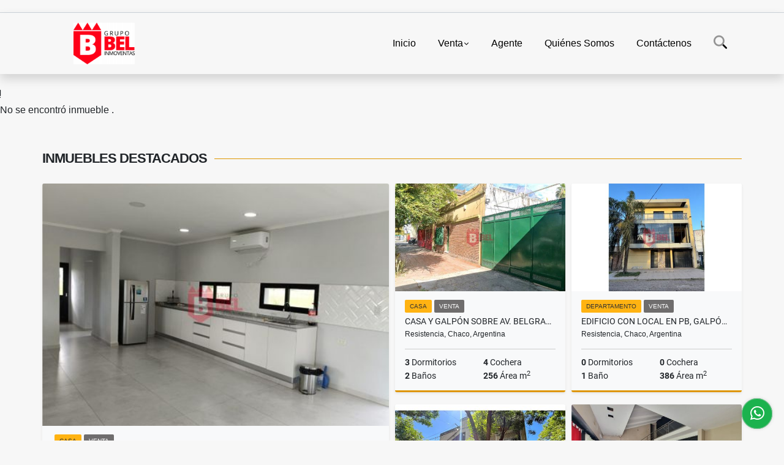

--- FILE ---
content_type: text/html; charset=UTF-8
request_url: https://grupobel.com.ar/casa-venta-la-liguria-resistencia/5755678
body_size: 8900
content:
<!DOCTYPE html>
<html lang="es">
    <head>
        <meta charset="utf-8">
        <meta name="viewport" content="width=device-width, initial-scale=1.0, user-scalable=no">
        <meta name="author" content="Wasi.co">
        <meta name="description" content="Chalecito en barrio La Liguria a pocos metros de Av 9 de Julio, cuenta con cochera, cocina comedor, lavadero, patio de servicio, gran living comedor, galer&amp;iac">
        <meta name="Keywords" content="inmobiliaria, bienes raíces, resistencia, chaco, argentina, venta, tasaciones, propiedades, ambientes, dormitorios,, campo, casa, chalet, departamento, depósito, duplex">
        <meta name="Language" content="Spanish">
        <meta name="Designer" content="www.wasi.co">
        <meta name="distribution" content="Global">
        <meta name="Robots" content="INDEX,FOLLOW">
        <meta name="csrf-token" content="VMkAXCigUid5XObF0pZw6XFLLjPd0dSMOP7Vd4lw">

        <title>Chalecito en La Liguria - US$75,000 USD</title>

        <!-- og tags -->
        <meta property="og:description" content="Chalecito en barrio La Liguria a pocos metros de Av 9 de Julio, cuenta con cochera, cocina comedor, lavadero, patio de servicio, gran living comedor, galer&amp;iac" />
        <meta property="og:title" content="Chalecito en La Liguria - US$75,000 USD" />
        <meta property="og:type" content="website" />
        <meta property="og:url" content="https://grupobel.com.ar/casa-venta-la-liguria-resistencia/5755678" />
        <meta property="og:image" content="https://images.wasi.co/inmuebles/b2022100649467314115755678.jpg" />
        <meta property="og:image:width" content="300" />
        <meta property="og:image:height" content="225" />
        <meta property="og:site_name" content="grupobel.com.ar" />

        <!-- og tags google+ -->
        <meta itemprop="description" content="Chalecito en barrio La Liguria a pocos metros de Av 9 de Julio, cuenta con cochera, cocina comedor, lavadero, patio de servicio, gran living comedor, galer&amp;iac">

        <!-- og tags twitter-->
        <meta name="twitter:card" value="Chalecito en barrio La Liguria a pocos metros de Av 9 de Julio, cuenta con cochera, cocina comedor, lavadero, patio de servicio, gran living comedor, galer&amp;iac">

                    <link href="https://images.wasi.co/inmuebles/b2022100649467314115755678.jpg" rel="image_src"/>
        
        <link rel="shortcut icon" href="https://images.wasi.co/empresas/f20221017063105554783.ico" />
        <!-- ------------ Main Style ------------ -->
                    <link href="https://grupobel.com.ar/css/v1/pro27b/style.min.css?v11768451528" async rel="stylesheet" type="text/css"/>
            <link href="https://grupobel.com.ar/css/v1/pro27b/fonts.min.css?v11768451528" async rel="stylesheet" type="text/css"/>
                                          <!--<link href="https://grupobel.com.ar/custom-css/ffc345.min.css" async rel="stylesheet" type="text/css"/>-->
                                          <!--skin colors-->
        <!--<link href="css/skin/{color}.min.css" rel="stylesheet" type="text/css"/>-->
        <!--<link rel="stylesheet" href="https://cdn.jsdelivr.net/npm/bootstrap-select@1.14.0-beta3/dist/css/bootstrap-select.min.css">-->

                        <style>
          .primary-bg {
  background-color: #ffc345;
}
.primary-txt {
  color: #333333;
}
.primary-link {
  color: #333333 !important;
}
.primary-link:hover, .primary-link:active, .primary-link:focus, .primary-link:focus-visible {
  color: #333333 !important;
  opacity: 0.6;
}
.primary-bg500 {
  background-color: #ffb312 !important;
  color: #333333 !important;
}
.primary-btn500, .btn-dark {
  background-color: #ffaf08 !important;
  border-color: #ffaf08 !important;
  color: #333333 !important;
}
.primary-btn500:hover, .btn-dark:hover {
  background-color: #de9600 !important;
}
.primary-bd {
  border-color: #ffc345 !important;
}
.primary-bd500 {
  border-color: #de9600 !important;
}
.primary-h500 {
  color: #ffaf08 !important;
}

                  </style>
                            <!-- Google tag (gtag.js) - Google Analytics -->
<script async src="https://www.googletagmanager.com/gtag/js?id=UA-246875560-1">
</script>
<script>
  window.dataLayer = window.dataLayer || [];
  function gtag(){dataLayer.push(arguments);}
  gtag('js', new Date());

  gtag('config', 'UA-246875560-1');
</script>
<meta name="facebook-domain-verification" content="dnhk79n6go1pjqkk715pbpgo4bcoa7" />
                        <script src="https://www.google.com/recaptcha/api.js?hl=es" async defer></script>
    </head>
    <body>
            <section id="gLang" >
    <div class="googleLang container-lg">
        <div id="google_translate_element"></div>
    </div>
</section>
<nav class="navbar navbar-expand-xl sticky-top shadow primary-bd">
    <div class="container-lg">
        <a class="navbar-brand primary-txt"  href="https://grupobel.com.ar"><img src="https://images.wasi.co/empresas/b20221025081435.png"  data-2x="https://images.wasi.co/empresas/2xb20221025081435.png" onerror="this.src='https://images.wasi.co/empresas/b20221025081435.png'" title="Logo empresa"
                                                                     class="logo img-fluid" alt="grupo bel inmoventas">
                            </a>
        <button class="navbar-toggler" data-bs-toggle="offcanvas" data-bs-target="#offcanvasExample" aria-controls="offcanvasExample">
            <div class="hamburger-toggle">
                <div class="hamburger">
                    <span></span>
                    <span></span>
                    <span></span>
                </div>
            </div>
        </button>
        <div class="navbarcollapse navbar-collapse justify-content-end" id="navbar-content">
            <ul class="navbar-nav">
                <li class="nav-item" ><a class="nav-link" href="https://grupobel.com.ar" >Inicio</a></li>
                                                                    <li class="nav-item dropdown"><a class="nav-link dropdown-toggle" data-bs-toggle="dropdown" data-bs-auto-close="outside" href="https://grupobel.com.ar/s/venta">Venta</a>
                        <ul class="dropdown-menu shadow">
                                                                                                                                                                                                                                                                                                                                                <li><a class="dropdown-item" href="https://grupobel.com.ar/s/campos-chacras-y-quintas/venta?id_property_type=31&amp;business_type%5B0%5D=for_sale">Campos, Chacras y Quintas (2)</a></li>
                                                                                                                                <li><a class="dropdown-item" href="https://grupobel.com.ar/s/casa/venta?id_property_type=1&amp;business_type%5B0%5D=for_sale">Casa (89)</a></li>
                                                                                                                                                                                                                                                                                                                                                                                                                                                                                                        <li><a class="dropdown-item" href="https://grupobel.com.ar/s/departamento/venta?id_property_type=2&amp;business_type%5B0%5D=for_sale">Departamento (31)</a></li>
                                                                                                                                                                                            <li><a class="dropdown-item" href="https://grupobel.com.ar/s/edificio/venta?id_property_type=16&amp;business_type%5B0%5D=for_sale">Edificio (2)</a></li>
                                                                                                                                                                                            <li><a class="dropdown-item" href="https://grupobel.com.ar/s/galpon-industrial/venta?id_property_type=23&amp;business_type%5B0%5D=for_sale">Galpon Industrial (5)</a></li>
                                                                                                                                                                                                                                                                                                                    <li><a class="dropdown-item" href="https://grupobel.com.ar/s/local/venta?id_property_type=3&amp;business_type%5B0%5D=for_sale">Local (2)</a></li>
                                                                                                                                <li><a class="dropdown-item" href="https://grupobel.com.ar/s/lote-terreno/venta?id_property_type=5&amp;business_type%5B0%5D=for_sale">Lote / Terreno (1)</a></li>
                                                                                                                                <li><a class="dropdown-item" href="https://grupobel.com.ar/s/lote-comercial/venta?id_property_type=6&amp;business_type%5B0%5D=for_sale">Lote Comercial (1)</a></li>
                                                                                                                                                                                                                                                                                                                                                                                <li><a class="dropdown-item" href="https://grupobel.com.ar/s/oficina/venta?id_property_type=4&amp;business_type%5B0%5D=for_sale">Oficina (3)</a></li>
                                                                                                                                                                                                                                                        <li><a class="dropdown-item" href="https://grupobel.com.ar/s/quincho/venta?id_property_type=25&amp;business_type%5B0%5D=for_sale">Quincho (7)</a></li>
                                                                                                                                <li><a class="dropdown-item" href="https://grupobel.com.ar/s/terreno/venta?id_property_type=32&amp;business_type%5B0%5D=for_sale">Terreno (92)</a></li>
                                                                                    </ul>
                    </li>
                                                                                                                                                                                                                <li class="nav-item"><a class="nav-link" href="https://grupobel.com.ar/asesores" >Agente</a></li>
                                                                                    <li class="nav-item"><a class="nav-link" href="https://grupobel.com.ar/main-contenido-cat-2.htm" >Quiénes Somos</a></li>
                                <li class="nav-item"><a class="nav-link" href="https://grupobel.com.ar/main-contactenos.htm" >Contáctenos</a></li>
                <li class="nav-item d-none d-xl-block">
                    <a class="nav-link show_hide" href="#" tabindex="-1"><i class="fa-duotone fa-search"></i></a>
                </li>
                <!--li class="nav-item d-none d-lg-block d-xl-block">
                    <a class="nav-link" href="#" tabindex="-1" data-bs-toggle-theme="true" aria-disabled="true"><i class="fa-duotone fa-light-switch-on"></i></a>
                </li-->
            </ul>
        </div>
    </div>
</nav>
<!--mobile search-->
<div class="slidingSearch bg-body-tertiary shadow">
    <div class="container-fix">
        <form method="GET" action="https://grupobel.com.ar/s" accept-charset="UTF-8" onSubmit="$(&#039;input[type=&quot;submit&quot;]&#039;).attr(&quot;disabled&quot;,&quot;disabled&quot;);">
        <div class="input-group">
                    <input type="text" class="form-control" aria-label="" placeholder="Buscar por:" name="match" value=""  aria-describedby="button-addon2">
                    <button type="submit" class="btn primary-btn500 btn-outline-primary show_hide"> Buscar </button>
        </div>
        </form>
    </div>
</div>
<div class="offcanvas offcanvas-start" tabindex="-1" id="offcanvasExample" aria-labelledby="offcanvasExampleLabel">
    <div class="offcanvas-header">
        <h5 class="offcanvas-title" id="offcanvasExampleLabel">Menú</h5>
        <button type="button" class="btn-close" data-bs-dismiss="offcanvas" aria-label="Close"></button>
    </div>
    <div class="offcanvas-body">
        <div class="adv-panel"></div>

        <h5>Buscar por:</h5>
        <form method="GET" action="https://grupobel.com.ar/s" accept-charset="UTF-8" onSubmit="$(&#039;input[type=&quot;submit&quot;]&#039;).attr(&quot;disabled&quot;,&quot;disabled&quot;);">
        <div class="input-group">
                    <input type="text" class="form-control" aria-label="" placeholder="Buscar por:" name="match" value="">
                    <button type="submit" class="btn primary-btn500 btn-outline-secondary show_hide"> Buscar </button>
        </div>
        </form>
    </div>
</div>
                    <section>
            <div class="area-content ">
                <!-- mensage-->
                <div class="msg_empty">
                    <div class="text">
                        <i class="far fa-exclamation"></i>
                        <p> No se encontró inmueble .</p>
                    </div>
                </div>
                <!-- end mensage-->
                <section>
        <div class="container-fluid container-fix">
            <div class="areaInmuebles container-fix">
                <div class="head border border-top-0 border-end-0 border-start-0 primary-bd500">
                    <h3>INMUEBLES <STRONG>DESTACADOS</STRONG></h3>
                </div>
                <div class="list-properties">
                    <div class="row">
                                                                                   <div class="col-md-6 col-lg-6">
                                    <div class="item shadow-sm bg-body-tertiary border border-3 border-top-0 border-end-0 border-start-0 primary-bd500 ">
        <figure>
        <a href="https://grupobel.com.ar/casa-venta-la-mansa-colonia-popular/9621820" class="fill object-fit-cover">
            <img data-sizes="auto" src="https://image.wasi.co/[base64]" class="fill-box" alt="coqueta casa a estrenar 1 dormitorio en la mansa">
        </a>
    </figure>
    <div class="body">
        <span class="tag1 primary-bg500 primary-t500">CASA</span> <span class="tag2">
            VENTA
        </span>
        <h2><a href="https://grupobel.com.ar/casa-venta-la-mansa-colonia-popular/9621820" class="t8-title link">Coqueta casa a estrenar, 1 dormitorio en &quot;La Mansa&quot;</a></h2>
        <div class="ubicacion  t8-title">Colonia Popular, Chaco, Argentina</div>
        <div class="info_details">
            <div class="row">
                <div class="col-6 ellipsis"><strong>1</strong> Dormitorios</div>
                <div class="col-6 ellipsis"><strong>1</strong> Cochera</div>
                <div class="col-6 ellipsis"><strong>1</strong> Baño</div>
                                <div class="col-6 ellipsis"><strong>116</strong> Área m<sup>2</sup> </div>
                            </div>
        </div>
    </div>
    <a href="https://grupobel.com.ar/casa-venta-la-mansa-colonia-popular/9621820" style="text-decoration: none">
      <div class="areaPrecio">
          <div class="row">
                                                                    <div class="col-5"></div>
                      <div class="col-7 text-end">
                          <span class="ttPrices">Venta</span>
                          <p class=" t8-title">US$73,000 <small>USD</small></p>
                      </div>
                                                            </div>
      </div>
    </a>
</div>
                                </div>
                                                                                                                                                                                                                                                                                                                                                                                                                                                                                                                                                      <div class="col-md-6 col-lg-6">
                            <div class="row">
                                                                                                                                                                              <div class="col-md-6">
                                            <div class="item shadow-sm bg-body-tertiary border border-3 border-top-0 border-end-0 border-start-0 primary-bd500 item_small">
        <figure>
        <a href="https://grupobel.com.ar/casa-venta-monsenor-de-carlo-resistencia/8615433" class="fill object-fit-cover">
            <img data-sizes="auto" src="https://image.wasi.co/[base64]" class="fill-box" alt="casa y galpon sobre av belgrano">
        </a>
    </figure>
    <div class="body">
        <span class="tag1 primary-bg500 primary-t500">CASA</span> <span class="tag2">
            VENTA
        </span>
        <h2><a href="https://grupobel.com.ar/casa-venta-monsenor-de-carlo-resistencia/8615433" class="t8-title link">Casa y galpón sobre Av. Belgrano!</a></h2>
        <div class="ubicacion  t8-title">Resistencia, Chaco, Argentina</div>
        <div class="info_details">
            <div class="row">
                <div class="col-6 ellipsis"><strong>3</strong> Dormitorios</div>
                <div class="col-6 ellipsis"><strong>4</strong> Cochera</div>
                <div class="col-6 ellipsis"><strong>2</strong> Baños</div>
                                <div class="col-6 ellipsis"><strong>256</strong> Área m<sup>2</sup> </div>
                            </div>
        </div>
    </div>
    <a href="https://grupobel.com.ar/casa-venta-monsenor-de-carlo-resistencia/8615433" style="text-decoration: none">
      <div class="areaPrecio">
          <div class="row">
                                                                    <div class="col-5"></div>
                      <div class="col-7 text-end">
                          <span class="ttPrices">Venta</span>
                          <p class=" t8-title">US$185,000 <small>USD</small></p>
                      </div>
                                                            </div>
      </div>
    </a>
</div>
                                        </div>
                                                                                                                                              <div class="col-md-6">
                                            <div class="item shadow-sm bg-body-tertiary border border-3 border-top-0 border-end-0 border-start-0 primary-bd500 item_small">
        <figure>
        <a href="https://grupobel.com.ar/departamento-venta-villa-libertad-resistencia/9705357" class="fill object-fit-cover">
            <img data-sizes="auto" src="https://image.wasi.co/[base64]" class="fill-box" alt="edificio con local en pb galpon y departamentos u oficinas">
        </a>
    </figure>
    <div class="body">
        <span class="tag1 primary-bg500 primary-t500">DEPARTAMENTO</span> <span class="tag2">
            VENTA
        </span>
        <h2><a href="https://grupobel.com.ar/departamento-venta-villa-libertad-resistencia/9705357" class="t8-title link">Edificio con Local en PB, galpón y departamentos u oficinas</a></h2>
        <div class="ubicacion  t8-title">Resistencia, Chaco, Argentina</div>
        <div class="info_details">
            <div class="row">
                <div class="col-6 ellipsis"><strong>0</strong> Dormitorios</div>
                <div class="col-6 ellipsis"><strong>0</strong> Cochera</div>
                <div class="col-6 ellipsis"><strong>1</strong> Baño</div>
                                <div class="col-6 ellipsis"><strong>386</strong> Área m<sup>2</sup> </div>
                            </div>
        </div>
    </div>
    <a href="https://grupobel.com.ar/departamento-venta-villa-libertad-resistencia/9705357" style="text-decoration: none">
      <div class="areaPrecio">
          <div class="row">
                                                                    <div class="col-5"></div>
                      <div class="col-7 text-end">
                          <span class="ttPrices">Venta</span>
                          <p class=" t8-title">US$158,000 <small>USD</small></p>
                      </div>
                                                            </div>
      </div>
    </a>
</div>
                                        </div>
                                                                                                                                              <div class="col-md-6">
                                            <div class="item shadow-sm bg-body-tertiary border border-3 border-top-0 border-end-0 border-start-0 primary-bd500 item_small">
        <figure>
        <a href="https://grupobel.com.ar/casa-venta-resistencia/9672965" class="fill object-fit-cover">
            <img data-sizes="auto" src="https://image.wasi.co/[base64]" class="fill-box" alt="salon comercial y vivienda a metros de av 25 de mayo">
        </a>
    </figure>
    <div class="body">
        <span class="tag1 primary-bg500 primary-t500">CASA</span> <span class="tag2">
            VENTA
        </span>
        <h2><a href="https://grupobel.com.ar/casa-venta-resistencia/9672965" class="t8-title link">Salón comercial y vivienda a metros de Av 25 de Mayo!</a></h2>
        <div class="ubicacion  t8-title">Resistencia, Chaco, Argentina</div>
        <div class="info_details">
            <div class="row">
                <div class="col-6 ellipsis"><strong>4</strong> Dormitorios</div>
                <div class="col-6 ellipsis"><strong>2</strong> Cochera</div>
                <div class="col-6 ellipsis"><strong>3</strong> Baños</div>
                                <div class="col-6 ellipsis"><strong>328.54</strong> Área m<sup>2</sup> </div>
                            </div>
        </div>
    </div>
    <a href="https://grupobel.com.ar/casa-venta-resistencia/9672965" style="text-decoration: none">
      <div class="areaPrecio">
          <div class="row">
                                                                    <div class="col-5"></div>
                      <div class="col-7 text-end">
                          <span class="ttPrices">Venta</span>
                          <p class=" t8-title">US$210,000 <small>USD</small></p>
                      </div>
                                                            </div>
      </div>
    </a>
</div>
                                        </div>
                                                                                                                                              <div class="col-md-6">
                                            <div class="item shadow-sm bg-body-tertiary border border-3 border-top-0 border-end-0 border-start-0 primary-bd500 item_small">
        <figure>
        <a href="https://grupobel.com.ar/casa-venta-la-liguria-resistencia/8332426" class="fill object-fit-cover">
            <img data-sizes="auto" src="https://image.wasi.co/[base64]" class="fill-box" alt="la esperanza de seelstrang mansion a reciclar en la liguria">
        </a>
    </figure>
    <div class="body">
        <span class="tag1 primary-bg500 primary-t500">CASA</span> <span class="tag2">
            VENTA
        </span>
        <h2><a href="https://grupobel.com.ar/casa-venta-la-liguria-resistencia/8332426" class="t8-title link">La esperanza de Seelstrang, Mansión a reciclar en La Liguria</a></h2>
        <div class="ubicacion  t8-title">Resistencia, Chaco, Argentina</div>
        <div class="info_details">
            <div class="row">
                <div class="col-6 ellipsis"><strong>3</strong> Dormitorios</div>
                <div class="col-6 ellipsis"><strong>4</strong> Cochera</div>
                <div class="col-6 ellipsis"><strong>5</strong> Baños</div>
                                <div class="col-6 ellipsis"><strong>290</strong> Área m<sup>2</sup> </div>
                            </div>
        </div>
    </div>
    <a href="https://grupobel.com.ar/casa-venta-la-liguria-resistencia/8332426" style="text-decoration: none">
      <div class="areaPrecio">
          <div class="row">
                                                                    <div class="col-5"></div>
                      <div class="col-7 text-end">
                          <span class="ttPrices">Venta</span>
                          <p class=" t8-title">US$120,000 <small>USD</small></p>
                      </div>
                                                            </div>
      </div>
    </a>
</div>
                                        </div>
                                                                                                                                                                                                                                                                                                                                                                                                                                              </div>
                        </div>
                        <div class="col-lg-12">
                            <div class="row">
                                                                                                                                                                                                                                                                                                                                                                                                                                                                <div class="col-md-3">
                                            <div class="item shadow-sm bg-body-tertiary border border-3 border-top-0 border-end-0 border-start-0 primary-bd500 item_small">
        <figure>
        <a href="https://grupobel.com.ar/casa-venta-zona-norte-resistencia/8438810" class="fill object-fit-cover">
            <img data-sizes="auto" src="https://image.wasi.co/[base64]" class="fill-box" alt="la gran esquina de falcon zona norte">
        </a>
    </figure>
    <div class="body">
        <span class="tag1 primary-bg500 primary-t500">CASA</span> <span class="tag2">
            VENTA
        </span>
        <h2><a href="https://grupobel.com.ar/casa-venta-zona-norte-resistencia/8438810" class="t8-title link">La Gran esquina de Falcón, zona norte!</a></h2>
        <div class="ubicacion  t8-title">Resistencia, Chaco, Argentina</div>
        <div class="info_details">
            <div class="row">
                <div class="col-6 ellipsis"><strong>3</strong> Dormitorios</div>
                <div class="col-6 ellipsis"><strong>1</strong> Cochera</div>
                <div class="col-6 ellipsis"><strong>1</strong> Baño</div>
                                <div class="col-6 ellipsis"><strong>90</strong> Área m<sup>2</sup> </div>
                            </div>
        </div>
    </div>
    <a href="https://grupobel.com.ar/casa-venta-zona-norte-resistencia/8438810" style="text-decoration: none">
      <div class="areaPrecio">
          <div class="row">
                                                                    <div class="col-5"></div>
                      <div class="col-7 text-end">
                          <span class="ttPrices">Venta</span>
                          <p class=" t8-title">US$125,000 <small>USD</small></p>
                      </div>
                                                            </div>
      </div>
    </a>
</div>
                                        </div>
                                                                                                                                                <div class="col-md-3">
                                            <div class="item shadow-sm bg-body-tertiary border border-3 border-top-0 border-end-0 border-start-0 primary-bd500 item_small">
        <figure>
        <a href="https://grupobel.com.ar/terreno-venta-macrocentro-resistencia/5755400" class="fill object-fit-cover">
            <img data-sizes="auto" src="https://image.wasi.co/[base64]" class="fill-box" alt="esquina de 10x25 a 100 mts de av san martin">
        </a>
    </figure>
    <div class="body">
        <span class="tag1 primary-bg500 primary-t500">TERRENO</span> <span class="tag2">
            VENTA
        </span>
        <h2><a href="https://grupobel.com.ar/terreno-venta-macrocentro-resistencia/5755400" class="t8-title link">Esquina de 10x25 a 100 mts de Av  San Martín</a></h2>
        <div class="ubicacion  t8-title">Resistencia, Chaco, Argentina</div>
        <div class="info_details">
            <div class="row">
                <div class="col-6 ellipsis"><strong>0</strong> Dormitorios</div>
                <div class="col-6 ellipsis"><strong>0</strong> Cochera</div>
                <div class="col-6 ellipsis"><strong>0</strong> Baños</div>
                            </div>
        </div>
    </div>
    <a href="https://grupobel.com.ar/terreno-venta-macrocentro-resistencia/5755400" style="text-decoration: none">
      <div class="areaPrecio">
          <div class="row">
                                                                    <div class="col-5"></div>
                      <div class="col-7 text-end">
                          <span class="ttPrices">Venta</span>
                          <p class=" t8-title">US$15,500 <small>USD</small></p>
                      </div>
                                                            </div>
      </div>
    </a>
</div>
                                        </div>
                                                                                                                                                <div class="col-md-3">
                                            <div class="item shadow-sm bg-body-tertiary border border-3 border-top-0 border-end-0 border-start-0 primary-bd500 item_small">
        <figure>
        <a href="https://grupobel.com.ar/casa-venta-barrio-espana-resistencia/5755784" class="fill object-fit-cover">
            <img data-sizes="auto" src="https://image.wasi.co/[base64]" class="fill-box" alt="la joyita del barrio espana 3 dormitorios">
        </a>
    </figure>
    <div class="body">
        <span class="tag1 primary-bg500 primary-t500">CASA</span> <span class="tag2">
            VENTA
        </span>
        <h2><a href="https://grupobel.com.ar/casa-venta-barrio-espana-resistencia/5755784" class="t8-title link">La Joyita del Barrio España, 3 dormitorios</a></h2>
        <div class="ubicacion  t8-title">Resistencia, Chaco, Argentina</div>
        <div class="info_details">
            <div class="row">
                <div class="col-6 ellipsis"><strong>3</strong> Dormitorios</div>
                <div class="col-6 ellipsis"><strong>1</strong> Cochera</div>
                <div class="col-6 ellipsis"><strong>2</strong> Baños</div>
                                <div class="col-6 ellipsis"><strong>110</strong> Área m<sup>2</sup> </div>
                            </div>
        </div>
    </div>
    <a href="https://grupobel.com.ar/casa-venta-barrio-espana-resistencia/5755784" style="text-decoration: none">
      <div class="areaPrecio">
          <div class="row">
                                                                    <div class="col-5"></div>
                      <div class="col-7 text-end">
                          <span class="ttPrices">Venta</span>
                          <p class=" t8-title">US$60,000 <small>USD</small></p>
                      </div>
                                                            </div>
      </div>
    </a>
</div>
                                        </div>
                                                                                                                                                <div class="col-md-3">
                                            <div class="item shadow-sm bg-body-tertiary border border-3 border-top-0 border-end-0 border-start-0 primary-bd500 item_small">
        <figure>
        <a href="https://grupobel.com.ar/casa-venta-macrocentro-resistencia/8329985" class="fill object-fit-cover">
            <img data-sizes="auto" src="https://image.wasi.co/[base64]" class="fill-box" alt="la inversion de las heras casa local comercial zona unne">
        </a>
    </figure>
    <div class="body">
        <span class="tag1 primary-bg500 primary-t500">CASA</span> <span class="tag2">
            VENTA
        </span>
        <h2><a href="https://grupobel.com.ar/casa-venta-macrocentro-resistencia/8329985" class="t8-title link">La inversión de Las Heras, casa + local comercial zona UNNE</a></h2>
        <div class="ubicacion  t8-title">Resistencia, Chaco, Argentina</div>
        <div class="info_details">
            <div class="row">
                <div class="col-6 ellipsis"><strong>5</strong> Dormitorios</div>
                <div class="col-6 ellipsis"><strong>1</strong> Cochera</div>
                <div class="col-6 ellipsis"><strong>3</strong> Baños</div>
                                <div class="col-6 ellipsis"><strong>197.35</strong> Área m<sup>2</sup> </div>
                            </div>
        </div>
    </div>
    <a href="https://grupobel.com.ar/casa-venta-macrocentro-resistencia/8329985" style="text-decoration: none">
      <div class="areaPrecio">
          <div class="row">
                                                                    <div class="col-5"></div>
                      <div class="col-7 text-end">
                          <span class="ttPrices">Venta</span>
                          <p class=" t8-title">US$105,000 <small>USD</small></p>
                      </div>
                                                            </div>
      </div>
    </a>
</div>
                                        </div>
                                                                                                                                                <div class="col-md-3">
                                            <div class="item shadow-sm bg-body-tertiary border border-3 border-top-0 border-end-0 border-start-0 primary-bd500 item_small">
        <figure>
        <a href="https://grupobel.com.ar/terreno-venta-resistencia/9379669" class="fill object-fit-cover">
            <img data-sizes="auto" src="https://image.wasi.co/[base64]" class="fill-box" alt="terreno centrico con gran frente">
        </a>
    </figure>
    <div class="body">
        <span class="tag1 primary-bg500 primary-t500">TERRENO</span> <span class="tag2">
            VENTA
        </span>
        <h2><a href="https://grupobel.com.ar/terreno-venta-resistencia/9379669" class="t8-title link">Terreno céntrico con gran frente!</a></h2>
        <div class="ubicacion  t8-title">Resistencia, Chaco, Argentina</div>
        <div class="info_details">
            <div class="row">
                <div class="col-6 ellipsis"><strong>0</strong> Dormitorios</div>
                <div class="col-6 ellipsis"><strong>0</strong> Cochera</div>
                <div class="col-6 ellipsis"><strong>0</strong> Baños</div>
                            </div>
        </div>
    </div>
    <a href="https://grupobel.com.ar/terreno-venta-resistencia/9379669" style="text-decoration: none">
      <div class="areaPrecio">
          <div class="row">
                                                                    <div class="col-5"></div>
                      <div class="col-7 text-end">
                          <span class="ttPrices">Venta</span>
                          <p class=" t8-title">US$130,000 <small>USD</small></p>
                      </div>
                                                            </div>
      </div>
    </a>
</div>
                                        </div>
                                                                                                </div>
                        </div>
                    </div>
                </div>
            </div>
        </div>
    </section>
            </div>
        </section>
        </div>
        <footer id="footer_app">
    <div class="mask"></div>
    <div class="container-fluid">
        <div class="areaFooter container-fix">
            <div class="row">
                <div class="col-lg-12">
                    <div class="about">
                        <i class="fal fa-info-circle"></i>
                                                    <h4>QUIÉNES SOMOS</h4>
                            <span class="line primary-bg"></span>
                            <p>Grupo Bel INMOVENTAS es una empresa dedicada a operaciones de ventas, desarrollos y emprendimientos inmobiliarios en el nordeste Argentino. Viví la experiencia junto a nuestro equipo! </p>
                                                <p>
                            <a href="/main-contenido-cat-6.htm">Políticas de privacidad</a>
                        </p>
                    </div>
                </div>

                <div class="col-lg-12 col-md-12">
                    <div class="row">
                        <div class="col-lg-3 col-md-6">
                            <div class="content">
                                <i class="fal fa-phone"></i>
                                <h4>TELÉFONO</h4>
                                <span class="line primary-bg"></span>
                                                                    <p>
                                        <a href="tel:3624509539">3624509539</a>
                                    </p>
                                                                                            </div>
                        </div>
                        <div class="col-lg-3 col-md-6">
                            <div class="content">
                                <i class="fal fa-map-marker-alt"></i>
                                <h4>UBICACIÓN</h4>
                                <span class="line primary-bg"></span>
                                <address>
                                    López y Planes 1001<br>
                                    <strong>Resistencia - Chaco - Argentina</strong>
                                </address>
                            </div>
                        </div>
                        <div class="col-lg-3 col-md-6">
                            <div class="content">
                                <i class="fal fa-envelope-open"></i>
                                <h4>EMAIL</h4>
                                <span class="line primary-bg"></span>
                                <p>
                                    <a href="mailto:&#105;&#110;&#102;&#111;&#64;&#103;&#114;&#117;&#112;&#111;&#98;&#101;&#108;&#46;&#99;&#111;&#109;&#46;&#97;&#114;" class="notranslate">&#105;&#110;&#102;&#111;&#64;&#103;&#114;&#117;&#112;&#111;&#98;&#101;&#108;&#46;&#99;&#111;&#109;&#46;&#97;&#114;</a>
                                </p>
                            </div>
                        </div>
                                                <div class="col-lg-3 col-md-6">
                            <div class="content">
                                <i class="fal fa-share-alt"></i>
                                <h4>REDES SOCIALES</h4>
                                <span class="line primary-bg"></span>
                                <ul class="follow d-flex justify-content-center">
                                                                            <li><a href="http://www.facebook.com/InmobiliariaGrupoBel/" target="_blank" data-follow="facebook" title="facebook"><span>Facebook</span></a></li>
                                                                                                                                                    <li><a href="http://www.instagram.com/grupobel" target="_blank" data-follow="instagram" title="instagram"><span>Instagram</span></a></li>
                                                                                                                                                                                </ul>
                            </div>
                        </div>
                                            </div>
                </div>
            </div>
        </div>
    </div>
</footer>
    <!--Whatsapp Widget-->
<div class="whatsApp_widget">
    <div class="box-chat webp">
        <div class="get-comment-close close-widget-top"><i class="far fa-times"></i></div>
        <div class="head">
            <div class="row">
                <div class="col-9">
                    <figure><img src="https://images.wasi.co/empresas/b20221025081435.png" alt="Grupo Bel INMOVENTAS"></figure>
                    <div class="empresa">
                        <span class="tt1">Grupo Bel INMOVENTAS</span>
                        <span class="tt2">Whatsapp</span>
                    </div>
                </div>
                <div class="col-3 text-right">
                    <i class="fab fa-whatsapp"></i>
                </div>
            </div>
        </div>
        <div class="body">
            <div class="tag-label">Hoy</div>
            <div class="welcome_text arrow_box">
                Hola, buen día. Cómo puedo ayudarle el día de hoy?
                <span id="msg-time"></span>
            </div>
            <p>&nbsp;</p>
        </div>
        <div class="foot">
            <div class="input-group">
                <textarea id="text_whatsapp" data-autoresize rows="1" class="form-control textarea_whatsapp" placeholder="Enviar mensaje"></textarea>
                <div class="input-group-append">
                    <span id="send_w" class="input-group-text" onClick="javascript: window.open('https://wa.me/543624509539?text=' + document.getElementById('text_whatsapp').value);"><i class="fas fa-paper-plane"></i></span>
                </div>
            </div>
        </div>
    </div>

    <div class="sonar-wrapper">
        <div class="sonar-emitter">
            <div class="sonar-wave"></div>
        </div>
    </div>

    <div id="get-comment-btn" class="btn-whatsapp">
        <a href="#?"> <i class="fab fa-whatsapp"></i></a>
    </div>
</div>
<!--end-->
    <section id="Bottom" class="primary-bg500 primary-t500">
  <div class="container-fluid">
    <div class="areaBottom container-fix">
        <div class="row">
            <div class="col-md-6 hidden-sm-down">
                <div class="copy">
                    ©2026 <strong>grupobel.com.ar</strong>, todos los derechos reservados.
                </div>
            </div>
                        <div class="col-md-6 align-self-center">
                <div class="by">
                    <span>Powered by:</span> <b>wasi.co</b>
                </div>
            </div>
                    </div>
    </div>
  </div>
</section>

    <!-- Modal -->
<div id="modal_offer">
    <div class="modal fade" id="modelId" tabindex="-1" role="dialog" aria-labelledby="modelTitleId" aria-hidden="true">
        <div class="modal-dialog modal-sm" role="document">
            <div class="modal-content modal-ofertar" style="border-radius: 3px">
                <div class="modal-header">
                    <h5 class="modal-title" id="exampleModalCenterTitle">Ofertar</h5>
                    <button type="button" class="close" data-dismiss="modal" aria-label="Close">
                        <span aria-hidden="true">&times;</span>
                    </button>

                </div>
                <form-offer-property
                        city="571532"
                        country="5"
                        region="1820"
                />
            </div>
        </div>
    </div>
</div>    <!-- Modal -->
<div id="modal_offer">
    <div class="modal fade" id="modelId" tabindex="-1" role="dialog" aria-labelledby="modelTitleId" aria-hidden="true">
        <div class="modal-dialog modal-sm" role="document">
            <div class="modal-content modal-ofertar" style="border-radius: 3px">
                <div class="modal-header">
                    <h5 class="modal-title" id="exampleModalCenterTitle">Ofertar</h5>
                    <button type="button" class="close" data-dismiss="modal" aria-label="Close">
                        <span aria-hidden="true">&times;</span>
                    </button>

                </div>
                <form-offer-property
                        city="571532"
                        country="5"
                        region="1820"
                />
            </div>
        </div>
    </div>
</div>    
                <script>
            var lang_locale = 'es';
            window.lang_custom = {"id_empresa":108769,"lang":"es","country_iso":"ar","es":{"models\/business_type":{"actions":{"sale":"Vender","transfer":"Permutar"},"rent":"Alquiler|Alquileres","sale":"Venta|Venta"},"models\/company":{"contact_us":"Cont\u00e1ctenos","my_company":"Qui\u00e9nes Somos"},"models\/location":{"region":{"label":"Provincia"},"city":{"label":"Ciudad"},"location":{"label":"Localidad"},"zone":{"label":"Barrio"}},"models\/news":{"label":"Blog|Blog"},"models\/property":{"area":{"label":"Superficie"},"availability":{"rented":"Alquilado"},"bedroom":"Dormitorio|Dormitorios","floor":"Piso","garage":"Cochera","maintenance_fee":"Expensas","property_condition":{"used":"No a estrenar"}},"models\/property_feature":{"id":{"4":"Amoblado"}},"models\/property_type":{"id":{"2":"Departamento|Departamentos","3":"Local","5":"Lote \/ Terreno","7":"Loteo\/Desarrollo","11":"Casa de Campo","14":"Monoambiente|Monoambiente","21":"Penthouse","25":"Quincho","27":"Campo","29":"Isla"}},"models\/service":{"label":"Servicio|Servicio"},"models\/user":{"label":"Agente|Agente"}}};
        </script>
        <script>
            var city_label = 'Ciudad';
                                    var iso_country = '';
        </script>
        <!-- Global JS -->
        <script src="https://grupobel.com.ar/js/v1/pro27b/global.min.js?v11768451529"></script>
                  <script src="https://grupobel.com.ar/js/app2.js?v11768451529"></script>
                        <!--<script src="https://cdn.jsdelivr.net/npm/bootstrap-select@1.14.0-beta3/dist/js/bootstrap-select.min.js"></script>-->
                <script src="https://grupobel.com.ar/js/lazyload.min.js?v11768451529" async></script>
                <script src="https://grupobel.com.ar/js/webp.js?v11768451529" async></script>
                                <script defer type="text/javascript">
            var _paq = _paq || [];
            /* tracker methods like "setCustomDimension" should be called before "trackPageView" */
            _paq.push(['trackPageView']);
            _paq.push(['enableLinkTracking']);
            (function() {
                var u="//wasiz.com/";
                _paq.push(['setTrackerUrl', u+'piwik.php']);
                _paq.push(['setSiteId', '44177']);
                var d=document, g=d.createElement('script'), s=d.getElementsByTagName('script')[0];
                g.type='text/javascript'; g.async=true; g.defer=true; g.src=u+'piwik.js'; s.parentNode.insertBefore(g,s);
            })();
        </script>
                                <script>
            setTimeout(function() {
                var headID = document.getElementsByTagName("head")[0];
                var newScript = document.createElement('script');
                newScript.src = '//translate.google.com/translate_a/element.js?cb=googleTranslateElementInit';
                headID.appendChild(newScript);
            }, 2000);
        </script>
        <script>
            function googleTranslateElementInit() {
                new google.translate.TranslateElement({
                    pageLanguage: 'es',
                    includedLanguages: 'de,en,pt,ru,fr,fa,zh-CN,zh-TW,ar,it,es,nl',
                    layout: google.translate.TranslateElement.InlineLayout.SIMPLE
                }, 'google_translate_element');
            }
        </script>
                                    <script>
!function(f,b,e,v,n,t,s)
{if(f.fbq)return;n=f.fbq=function(){n.callMethod?
n.callMethod.apply(n,arguments):n.queue.push(arguments)};
if(!f._fbq)f._fbq=n;n.push=n;n.loaded=!0;n.version='2.0';
n.queue=[];t=b.createElement(e);t.async=!0;
t.src=v;s=b.getElementsByTagName(e)[0];
s.parentNode.insertBefore(t,s)}(window, document,'script',
'https://connect.facebook.net/en_US/fbevents.js');
fbq('init', '726241028172545');
fbq('track', 'PageView');
</script>
<noscript><img height="1" width="1" style="display:none"
src="https://www.facebook.com/tr?id=726241028172545&ev=PageView&noscript=1"
/></noscript>
                    <script>
        new Vue({
            el: '#app',
            mounted: function () {
                var customer={
                    first_name: '',
                    last_name: '',
                    email: '',
                    phone: '',
                };
                if(customer.first_name){
                    bus.$emit('contact-sent',{
                        email: customer.email,
                        phone: customer.phone,
                        first_name: customer.first_name,
                        last_name: customer.last_name
                    });
                }
            }
        });
    </script>
            <script>
        new Vue({
            el: '#footer_app',
        });
    </script>
            <script>
            (function(d, s, id) {
                var js, fjs = d.getElementsByTagName(s)[0];
                if (d.getElementById(id)) return;
                js = d.createElement(s); js.id = id;
                js.src = 'https://connect.facebook.net/es/sdk.js#xfbml=1&version=v3.2&autoLogAppEvents=1';
                fjs.parentNode.insertBefore(js, fjs);
            }(document, 'script', 'facebook-jssdk'));
        </script>
            <script>
            new Vue({
                el: '#modal_offer',
            });
        </script>
            <input type="text" id="trc" value="" disabled="disabled" style="display: none">
    </body>
</html>
